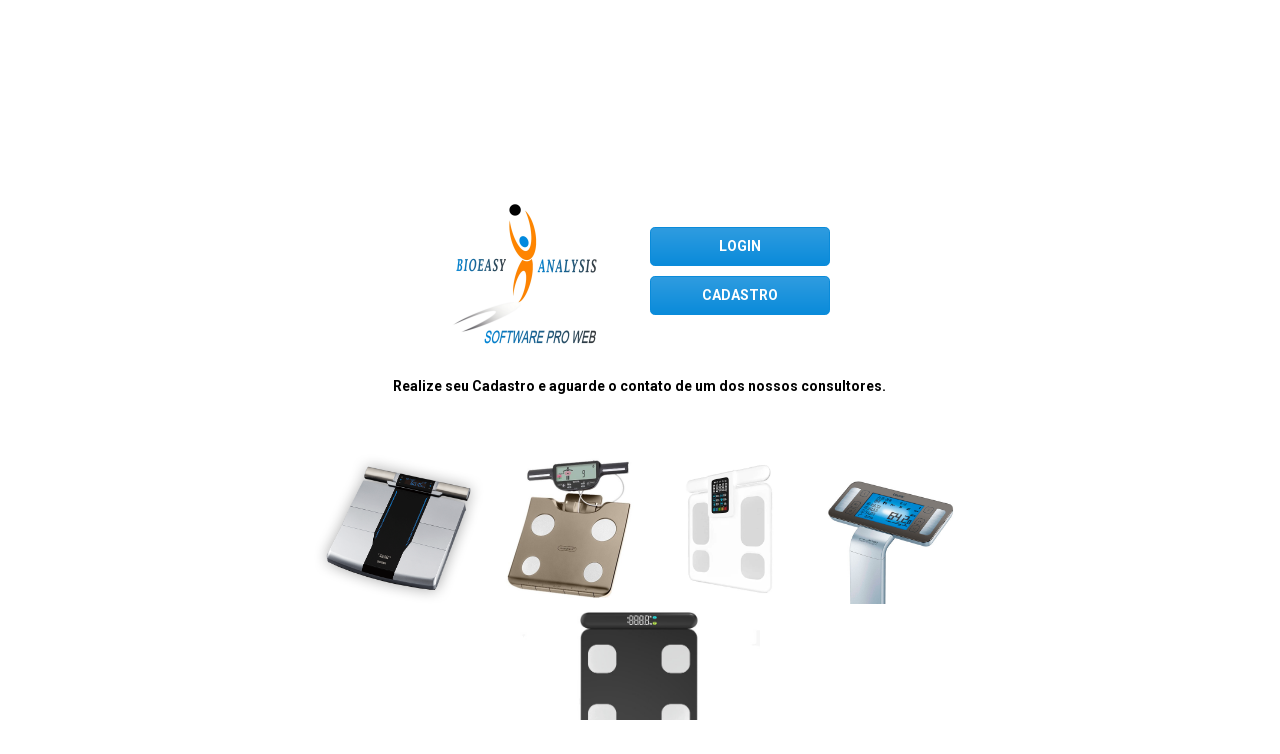

--- FILE ---
content_type: text/html
request_url: https://bioeasypro.club/
body_size: 985
content:
<!doctype html>
<html lang="en">
<head>
  <meta charset="utf-8">
  <title>BioEasy</title>
  <base href="/">
  <meta http-equiv="Content-Security-Policy" content="upgrade-insecure-requests">
  <!-- <meta name="viewport" content="width=device-width, initial-scale=1"> -->
  <link href="https://fonts.googleapis.com/css?family=Source+Sans+Pro:300,400,600,700" rel="stylesheet">
	<link href="https://fonts.googleapis.com/css?family=Roboto:100,300,400,500,700" rel="stylesheet">
	<link href="https://fonts.googleapis.com/css?family=Open+Sans:400,600,700" rel="stylesheet">
  <link href="https://fonts.googleapis.com/css?family=Quicksand:400,500,700" rel="stylesheet">
  <link rel="stylesheet" href="https://maxcdn.bootstrapcdn.com/bootstrap/4.0.0/css/bootstrap.min.css" integrity="sha384-Gn5384xqQ1aoWXA+058RXPxPg6fy4IWvTNh0E263XmFcJlSAwiGgFAW/dAiS6JXm" crossorigin="anonymous">
  <link href="https://fonts.googleapis.com/css?family=Roboto:300,400,500&display=swap" rel="stylesheet">
  <link href="https://fonts.googleapis.com/icon?family=Material+Icons" rel="stylesheet">
  <script src="https://ajax.googleapis.com/ajax/libs/jquery/1.12.4/jquery.min.js"></script>
  <script src="https://ajax.googleapis.com/ajax/libs/jqueryui/1.12.1/jquery-ui.min.js"></script>
  <script src="https://cdnjs.cloudflare.com/ajax/libs/popper.js/1.12.9/umd/popper.min.js" integrity="sha384-ApNbgh9B+Y1QKtv3Rn7W3mgPxhU9K/ScQsAP7hUibX39j7fakFPskvXusvfa0b4Q" crossorigin="anonymous"></script>
  <script src="https://maxcdn.bootstrapcdn.com/bootstrap/4.0.0/js/bootstrap.min.js" integrity="sha384-JZR6Spejh4U02d8jOt6vLEHfe/JQGiRRSQQxSfFWpi1MquVdAyjUar5+76PVCmYl" crossorigin="anonymous"></script>
  <script type="text/javascript"></script>
<link rel="stylesheet" href="styles.fb7d53caed8ce56c633b.css"></head>
<body class="mat-typography">
  <app-root></app-root>
<script type="text/javascript" src="runtime.a1f1a3b15d16f29214f0.js"></script><script type="text/javascript" src="es2015-polyfills.3ee163ca7990f4d807cf.js" nomodule></script><script type="text/javascript" src="polyfills.efb621f70e4f1d50c756.js"></script><script type="text/javascript" src="scripts.3fdc913d02c4fcac2b4e.js"></script><script type="text/javascript" src="main.c290448d6592a2b672fa.js"></script><script defer src="https://static.cloudflareinsights.com/beacon.min.js/vcd15cbe7772f49c399c6a5babf22c1241717689176015" integrity="sha512-ZpsOmlRQV6y907TI0dKBHq9Md29nnaEIPlkf84rnaERnq6zvWvPUqr2ft8M1aS28oN72PdrCzSjY4U6VaAw1EQ==" data-cf-beacon='{"version":"2024.11.0","token":"e310b9e0d660435da031a6228619c31d","r":1,"server_timing":{"name":{"cfCacheStatus":true,"cfEdge":true,"cfExtPri":true,"cfL4":true,"cfOrigin":true,"cfSpeedBrain":true},"location_startswith":null}}' crossorigin="anonymous"></script>
</body>
</html>


--- FILE ---
content_type: application/javascript
request_url: https://bioeasypro.club/polyfills.efb621f70e4f1d50c756.js
body_size: 13908
content:
(window.webpackJsonp=window.webpackJsonp||[]).push([[3],{"0TWp":function(e,t,n){!function(){"use strict";!function(e){var t=e.performance;function n(e){t&&t.mark&&t.mark(e)}function r(e,n){t&&t.measure&&t.measure(e,n)}n("Zone");var o=!0===e.__zone_symbol__forceDuplicateZoneCheck;if(e.Zone){if(o||"function"!=typeof e.Zone.__symbol__)throw new Error("Zone already loaded.");return e.Zone}var a,i=function(){function t(e,t){this._parent=e,this._name=t?t.name||"unnamed":"<root>",this._properties=t&&t.properties||{},this._zoneDelegate=new c(this,this._parent&&this._parent._zoneDelegate,t)}return t.assertZonePatched=function(){if(e.Promise!==Z.ZoneAwarePromise)throw new Error("Zone.js has detected that ZoneAwarePromise `(window|global).Promise` has been overwritten.\nMost likely cause is that a Promise polyfill has been loaded after Zone.js (Polyfilling Promise api is not necessary when zone.js is loaded. If you must load one, do so before loading zone.js.)")},Object.defineProperty(t,"root",{get:function(){for(var e=t.current;e.parent;)e=e.parent;return e},enumerable:!0,configurable:!0}),Object.defineProperty(t,"current",{get:function(){return P.zone},enumerable:!0,configurable:!0}),Object.defineProperty(t,"currentTask",{get:function(){return O},enumerable:!0,configurable:!0}),t.__load_patch=function(a,i){if(Z.hasOwnProperty(a)){if(o)throw Error("Already loaded patch: "+a)}else if(!e["__Zone_disable_"+a]){var s="Zone:"+a;n(s),Z[a]=i(e,t,z),r(s,s)}},Object.defineProperty(t.prototype,"parent",{get:function(){return this._parent},enumerable:!0,configurable:!0}),Object.defineProperty(t.prototype,"name",{get:function(){return this._name},enumerable:!0,configurable:!0}),t.prototype.get=function(e){var t=this.getZoneWith(e);if(t)return t._properties[e]},t.prototype.getZoneWith=function(e){for(var t=this;t;){if(t._properties.hasOwnProperty(e))return t;t=t._parent}return null},t.prototype.fork=function(e){if(!e)throw new Error("ZoneSpec required!");return this._zoneDelegate.fork(this,e)},t.prototype.wrap=function(e,t){if("function"!=typeof e)throw new Error("Expecting function got: "+e);var n=this._zoneDelegate.intercept(this,e,t),r=this;return function(){return r.runGuarded(n,this,arguments,t)}},t.prototype.run=function(e,t,n,r){P={parent:P,zone:this};try{return this._zoneDelegate.invoke(this,e,t,n,r)}finally{P=P.parent}},t.prototype.runGuarded=function(e,t,n,r){void 0===t&&(t=null),P={parent:P,zone:this};try{try{return this._zoneDelegate.invoke(this,e,t,n,r)}catch(o){if(this._zoneDelegate.handleError(this,o))throw o}}finally{P=P.parent}},t.prototype.runTask=function(e,t,n){if(e.zone!=this)throw new Error("A task can only be run in the zone of creation! (Creation: "+(e.zone||y).name+"; Execution: "+this.name+")");if(e.state!==_||e.type!==D&&e.type!==S){var r=e.state!=b;r&&e._transitionTo(b,k),e.runCount++;var o=O;O=e,P={parent:P,zone:this};try{e.type==S&&e.data&&!e.data.isPeriodic&&(e.cancelFn=void 0);try{return this._zoneDelegate.invokeTask(this,e,t,n)}catch(a){if(this._zoneDelegate.handleError(this,a))throw a}}finally{e.state!==_&&e.state!==w&&(e.type==D||e.data&&e.data.isPeriodic?r&&e._transitionTo(k,b):(e.runCount=0,this._updateTaskCount(e,-1),r&&e._transitionTo(_,b,_))),P=P.parent,O=o}}},t.prototype.scheduleTask=function(e){if(e.zone&&e.zone!==this)for(var t=this;t;){if(t===e.zone)throw Error("can not reschedule task to "+this.name+" which is descendants of the original zone "+e.zone.name);t=t.parent}e._transitionTo(m,_);var n=[];e._zoneDelegates=n,e._zone=this;try{e=this._zoneDelegate.scheduleTask(this,e)}catch(r){throw e._transitionTo(w,m,_),this._zoneDelegate.handleError(this,r),r}return e._zoneDelegates===n&&this._updateTaskCount(e,1),e.state==m&&e._transitionTo(k,m),e},t.prototype.scheduleMicroTask=function(e,t,n,r){return this.scheduleTask(new l(E,e,t,n,r,void 0))},t.prototype.scheduleMacroTask=function(e,t,n,r,o){return this.scheduleTask(new l(S,e,t,n,r,o))},t.prototype.scheduleEventTask=function(e,t,n,r,o){return this.scheduleTask(new l(D,e,t,n,r,o))},t.prototype.cancelTask=function(e){if(e.zone!=this)throw new Error("A task can only be cancelled in the zone of creation! (Creation: "+(e.zone||y).name+"; Execution: "+this.name+")");e._transitionTo(T,k,b);try{this._zoneDelegate.cancelTask(this,e)}catch(t){throw e._transitionTo(w,T),this._zoneDelegate.handleError(this,t),t}return this._updateTaskCount(e,-1),e._transitionTo(_,T),e.runCount=0,e},t.prototype._updateTaskCount=function(e,t){var n=e._zoneDelegates;-1==t&&(e._zoneDelegates=null);for(var r=0;r<n.length;r++)n[r]._updateTaskCount(e.type,t)},t.__symbol__=I,t}(),s={name:"",onHasTask:function(e,t,n,r){return e.hasTask(n,r)},onScheduleTask:function(e,t,n,r){return e.scheduleTask(n,r)},onInvokeTask:function(e,t,n,r,o,a){return e.invokeTask(n,r,o,a)},onCancelTask:function(e,t,n,r){return e.cancelTask(n,r)}},c=function(){function e(e,t,n){this._taskCounts={microTask:0,macroTask:0,eventTask:0},this.zone=e,this._parentDelegate=t,this._forkZS=n&&(n&&n.onFork?n:t._forkZS),this._forkDlgt=n&&(n.onFork?t:t._forkDlgt),this._forkCurrZone=n&&(n.onFork?this.zone:t.zone),this._interceptZS=n&&(n.onIntercept?n:t._interceptZS),this._interceptDlgt=n&&(n.onIntercept?t:t._interceptDlgt),this._interceptCurrZone=n&&(n.onIntercept?this.zone:t.zone),this._invokeZS=n&&(n.onInvoke?n:t._invokeZS),this._invokeDlgt=n&&(n.onInvoke?t:t._invokeDlgt),this._invokeCurrZone=n&&(n.onInvoke?this.zone:t.zone),this._handleErrorZS=n&&(n.onHandleError?n:t._handleErrorZS),this._handleErrorDlgt=n&&(n.onHandleError?t:t._handleErrorDlgt),this._handleErrorCurrZone=n&&(n.onHandleError?this.zone:t.zone),this._scheduleTaskZS=n&&(n.onScheduleTask?n:t._scheduleTaskZS),this._scheduleTaskDlgt=n&&(n.onScheduleTask?t:t._scheduleTaskDlgt),this._scheduleTaskCurrZone=n&&(n.onScheduleTask?this.zone:t.zone),this._invokeTaskZS=n&&(n.onInvokeTask?n:t._invokeTaskZS),this._invokeTaskDlgt=n&&(n.onInvokeTask?t:t._invokeTaskDlgt),this._invokeTaskCurrZone=n&&(n.onInvokeTask?this.zone:t.zone),this._cancelTaskZS=n&&(n.onCancelTask?n:t._cancelTaskZS),this._cancelTaskDlgt=n&&(n.onCancelTask?t:t._cancelTaskDlgt),this._cancelTaskCurrZone=n&&(n.onCancelTask?this.zone:t.zone),this._hasTaskZS=null,this._hasTaskDlgt=null,this._hasTaskDlgtOwner=null,this._hasTaskCurrZone=null;var r=n&&n.onHasTask;(r||t&&t._hasTaskZS)&&(this._hasTaskZS=r?n:s,this._hasTaskDlgt=t,this._hasTaskDlgtOwner=this,this._hasTaskCurrZone=e,n.onScheduleTask||(this._scheduleTaskZS=s,this._scheduleTaskDlgt=t,this._scheduleTaskCurrZone=this.zone),n.onInvokeTask||(this._invokeTaskZS=s,this._invokeTaskDlgt=t,this._invokeTaskCurrZone=this.zone),n.onCancelTask||(this._cancelTaskZS=s,this._cancelTaskDlgt=t,this._cancelTaskCurrZone=this.zone))}return e.prototype.fork=function(e,t){return this._forkZS?this._forkZS.onFork(this._forkDlgt,this.zone,e,t):new i(e,t)},e.prototype.intercept=function(e,t,n){return this._interceptZS?this._interceptZS.onIntercept(this._interceptDlgt,this._interceptCurrZone,e,t,n):t},e.prototype.invoke=function(e,t,n,r,o){return this._invokeZS?this._invokeZS.onInvoke(this._invokeDlgt,this._invokeCurrZone,e,t,n,r,o):t.apply(n,r)},e.prototype.handleError=function(e,t){return!this._handleErrorZS||this._handleErrorZS.onHandleError(this._handleErrorDlgt,this._handleErrorCurrZone,e,t)},e.prototype.scheduleTask=function(e,t){var n=t;if(this._scheduleTaskZS)this._hasTaskZS&&n._zoneDelegates.push(this._hasTaskDlgtOwner),(n=this._scheduleTaskZS.onScheduleTask(this._scheduleTaskDlgt,this._scheduleTaskCurrZone,e,t))||(n=t);else if(t.scheduleFn)t.scheduleFn(t);else{if(t.type!=E)throw new Error("Task is missing scheduleFn.");v(t)}return n},e.prototype.invokeTask=function(e,t,n,r){return this._invokeTaskZS?this._invokeTaskZS.onInvokeTask(this._invokeTaskDlgt,this._invokeTaskCurrZone,e,t,n,r):t.callback.apply(n,r)},e.prototype.cancelTask=function(e,t){var n;if(this._cancelTaskZS)n=this._cancelTaskZS.onCancelTask(this._cancelTaskDlgt,this._cancelTaskCurrZone,e,t);else{if(!t.cancelFn)throw Error("Task is not cancelable");n=t.cancelFn(t)}return n},e.prototype.hasTask=function(e,t){try{this._hasTaskZS&&this._hasTaskZS.onHasTask(this._hasTaskDlgt,this._hasTaskCurrZone,e,t)}catch(n){this.handleError(e,n)}},e.prototype._updateTaskCount=function(e,t){var n=this._taskCounts,r=n[e],o=n[e]=r+t;if(o<0)throw new Error("More tasks executed then were scheduled.");0!=r&&0!=o||this.hasTask(this.zone,{microTask:n.microTask>0,macroTask:n.macroTask>0,eventTask:n.eventTask>0,change:e})},e}(),l=function(){function t(n,r,o,a,i,s){this._zone=null,this.runCount=0,this._zoneDelegates=null,this._state="notScheduled",this.type=n,this.source=r,this.data=a,this.scheduleFn=i,this.cancelFn=s,this.callback=o;var c=this;this.invoke=n===D&&a&&a.useG?t.invokeTask:function(){return t.invokeTask.call(e,c,this,arguments)}}return t.invokeTask=function(e,t,n){e||(e=this),C++;try{return e.runCount++,e.zone.runTask(e,t,n)}finally{1==C&&g(),C--}},Object.defineProperty(t.prototype,"zone",{get:function(){return this._zone},enumerable:!0,configurable:!0}),Object.defineProperty(t.prototype,"state",{get:function(){return this._state},enumerable:!0,configurable:!0}),t.prototype.cancelScheduleRequest=function(){this._transitionTo(_,m)},t.prototype._transitionTo=function(e,t,n){if(this._state!==t&&this._state!==n)throw new Error(this.type+" '"+this.source+"': can not transition to '"+e+"', expecting state '"+t+"'"+(n?" or '"+n+"'":"")+", was '"+this._state+"'.");this._state=e,e==_&&(this._zoneDelegates=null)},t.prototype.toString=function(){return this.data&&void 0!==this.data.handleId?this.data.handleId.toString():Object.prototype.toString.call(this)},t.prototype.toJSON=function(){return{type:this.type,state:this.state,source:this.source,zone:this.zone.name,runCount:this.runCount}},t}(),u=I("setTimeout"),f=I("Promise"),p=I("then"),h=[],d=!1;function v(t){if(0===C&&0===h.length)if(a||e[f]&&(a=e[f].resolve(0)),a){var n=a[p];n||(n=a.then),n.call(a,g)}else e[u](g,0);t&&h.push(t)}function g(){if(!d){for(d=!0;h.length;){var e=h;h=[];for(var t=0;t<e.length;t++){var n=e[t];try{n.zone.runTask(n,null,null)}catch(r){z.onUnhandledError(r)}}}z.microtaskDrainDone(),d=!1}}var y={name:"NO ZONE"},_="notScheduled",m="scheduling",k="scheduled",b="running",T="canceling",w="unknown",E="microTask",S="macroTask",D="eventTask",Z={},z={symbol:I,currentZoneFrame:function(){return P},onUnhandledError:j,microtaskDrainDone:j,scheduleMicroTask:v,showUncaughtError:function(){return!i[I("ignoreConsoleErrorUncaughtError")]},patchEventTarget:function(){return[]},patchOnProperties:j,patchMethod:function(){return j},bindArguments:function(){return[]},patchThen:function(){return j},setNativePromise:function(e){e&&"function"==typeof e.resolve&&(a=e.resolve(0))}},P={parent:null,zone:new i(null,null)},O=null,C=0;function j(){}function I(e){return"__zone_symbol__"+e}r("Zone","Zone"),e.Zone=i}("undefined"!=typeof window&&window||"undefined"!=typeof self&&self||global);var e=function(e){var t="function"==typeof Symbol&&e[Symbol.iterator],n=0;return t?t.call(e):{next:function(){return e&&n>=e.length&&(e=void 0),{value:e&&e[n++],done:!e}}}};Zone.__load_patch("ZoneAwarePromise",(function(t,n,r){var o=Object.getOwnPropertyDescriptor,a=Object.defineProperty,i=r.symbol,s=[],c=i("Promise"),l=i("then");r.onUnhandledError=function(e){if(r.showUncaughtError()){var t=e&&e.rejection;t?console.error("Unhandled Promise rejection:",t instanceof Error?t.message:t,"; Zone:",e.zone.name,"; Task:",e.task&&e.task.source,"; Value:",t,t instanceof Error?t.stack:void 0):console.error(e)}},r.microtaskDrainDone=function(){for(;s.length;)for(var e=function(){var e=s.shift();try{e.zone.runGuarded((function(){throw e}))}catch(t){f(t)}};s.length;)e()};var u=i("unhandledPromiseRejectionHandler");function f(e){r.onUnhandledError(e);try{var t=n[u];t&&"function"==typeof t&&t.call(this,e)}catch(o){}}function p(e){return e&&e.then}function h(e){return e}function d(e){return D.reject(e)}var v=i("state"),g=i("value"),y=i("finally"),_=i("parentPromiseValue"),m=i("parentPromiseState");function k(e,t){return function(n){try{T(e,t,n)}catch(r){T(e,!1,r)}}}var b=i("currentTaskTrace");function T(e,t,o){var i,c,l=(i=!1,function(e){return function(){i||(i=!0,e.apply(null,arguments))}});if(e===o)throw new TypeError("Promise resolved with itself");if(null===e[v]){var u=null;try{"object"!=typeof o&&"function"!=typeof o||(u=o&&o.then)}catch(w){return l((function(){T(e,!1,w)}))(),e}if(!1!==t&&o instanceof D&&o.hasOwnProperty(v)&&o.hasOwnProperty(g)&&null!==o[v])E(o),T(e,o[v],o[g]);else if(!1!==t&&"function"==typeof u)try{u.call(o,l(k(e,t)),l(k(e,!1)))}catch(w){l((function(){T(e,!1,w)}))()}else{e[v]=t;var f=e[g];if(e[g]=o,e[y]===y&&!0===t&&(e[v]=e[m],e[g]=e[_]),!1===t&&o instanceof Error){var p=n.currentTask&&n.currentTask.data&&n.currentTask.data.__creationTrace__;p&&a(o,b,{configurable:!0,enumerable:!1,writable:!0,value:p})}for(var h=0;h<f.length;)S(e,f[h++],f[h++],f[h++],f[h++]);if(0==f.length&&0==t){e[v]=0;try{throw new Error("Uncaught (in promise): "+((c=o)&&c.toString===Object.prototype.toString?(c.constructor&&c.constructor.name||"")+": "+JSON.stringify(c):c?c.toString():Object.prototype.toString.call(c))+(o&&o.stack?"\n"+o.stack:""))}catch(w){var d=w;d.rejection=o,d.promise=e,d.zone=n.current,d.task=n.currentTask,s.push(d),r.scheduleMicroTask()}}}}return e}var w=i("rejectionHandledHandler");function E(e){if(0===e[v]){try{var t=n[w];t&&"function"==typeof t&&t.call(this,{rejection:e[g],promise:e})}catch(o){}e[v]=!1;for(var r=0;r<s.length;r++)e===s[r].promise&&s.splice(r,1)}}function S(e,t,n,r,o){E(e);var a=e[v],i=a?"function"==typeof r?r:h:"function"==typeof o?o:d;t.scheduleMicroTask("Promise.then",(function(){try{var r=e[g],o=n&&y===n[y];o&&(n[_]=r,n[m]=a);var s=t.run(i,void 0,o&&i!==d&&i!==h?[]:[r]);T(n,!0,s)}catch(c){T(n,!1,c)}}),n)}var D=function(){function t(e){if(!(this instanceof t))throw new Error("Must be an instanceof Promise.");this[v]=null,this[g]=[];try{e&&e(k(this,!0),k(this,!1))}catch(n){T(this,!1,n)}}return t.toString=function(){return"function ZoneAwarePromise() { [native code] }"},t.resolve=function(e){return T(new this(null),!0,e)},t.reject=function(e){return T(new this(null),!1,e)},t.race=function(t){var n,r,o,a,i=new this((function(e,t){o=e,a=t}));function s(e){i&&(i=o(e))}function c(e){i&&(i=a(e))}try{for(var l=e(t),u=l.next();!u.done;u=l.next()){var f=u.value;p(f)||(f=this.resolve(f)),f.then(s,c)}}catch(h){n={error:h}}finally{try{u&&!u.done&&(r=l.return)&&r.call(l)}finally{if(n)throw n.error}}return i},t.all=function(t){var n,r,o,a,i=new this((function(e,t){o=e,a=t})),s=2,c=0,l=[],u=function(e){p(e)||(e=f.resolve(e));var t=c;e.then((function(e){l[t]=e,0==--s&&o(l)}),a),s++,c++},f=this;try{for(var h=e(t),d=h.next();!d.done;d=h.next())u(d.value)}catch(v){n={error:v}}finally{try{d&&!d.done&&(r=h.return)&&r.call(h)}finally{if(n)throw n.error}}return 0==(s-=2)&&o(l),i},t.prototype.then=function(e,t){var r=new this.constructor(null),o=n.current;return null==this[v]?this[g].push(o,r,e,t):S(this,o,r,e,t),r},t.prototype.catch=function(e){return this.then(null,e)},t.prototype.finally=function(e){var t=new this.constructor(null);t[y]=y;var r=n.current;return null==this[v]?this[g].push(r,t,e,e):S(this,r,t,e,e),t},t}();D.resolve=D.resolve,D.reject=D.reject,D.race=D.race,D.all=D.all;var Z=t[c]=t.Promise,z=n.__symbol__("ZoneAwarePromise"),P=o(t,"Promise");P&&!P.configurable||(P&&delete P.writable,P&&delete P.value,P||(P={configurable:!0,enumerable:!0}),P.get=function(){return t[z]?t[z]:t[c]},P.set=function(e){e===D?t[z]=e:(t[c]=e,e.prototype[l]||C(e),r.setNativePromise(e))},a(t,"Promise",P)),t.Promise=D;var O=i("thenPatched");function C(e){var t=e.prototype,n=o(t,"then");if(!n||!1!==n.writable&&n.configurable){var r=t.then;t[l]=r,e.prototype.then=function(e,t){var n=this;return new D((function(e,t){r.call(n,e,t)})).then(e,t)},e[O]=!0}}return r.patchThen=C,Z&&C(Z),Promise[n.__symbol__("uncaughtPromiseErrors")]=s,D})),Zone.__load_patch("fetch",(function(e,t,n){var r=e.fetch,o=e.Promise,a=n.symbol("thenPatched"),i=n.symbol("fetchTaskScheduling"),s=n.symbol("fetchTaskAborting");if("function"==typeof r){var c=e.AbortController,l="function"==typeof c,u=null;l&&(e.AbortController=function(){var e=new c;return e.signal.abortController=e,e},u=n.patchMethod(c.prototype,"abort",(function(e){return function(t,n){return t.task?t.task.zone.cancelTask(t.task):e.apply(t,n)}})));var f=function(){};e.fetch=function(){var e=this,c=Array.prototype.slice.call(arguments),p=c.length>1?c[1]:null,h=p&&p.signal;return new Promise((function(p,d){var v=t.current.scheduleMacroTask("fetch",f,c,(function(){var s,l=t.current;try{l[i]=!0,s=r.apply(e,c)}catch(f){return void d(f)}finally{l[i]=!1}if(!(s instanceof o)){var u=s.constructor;u[a]||n.patchThen(u)}s.then((function(e){"notScheduled"!==v.state&&v.invoke(),p(e)}),(function(e){"notScheduled"!==v.state&&v.invoke(),d(e)}))}),(function(){if(l)if(h&&h.abortController&&!h.aborted&&"function"==typeof h.abortController.abort&&u)try{t.current[s]=!0,u.call(h.abortController)}finally{t.current[s]=!1}else d("cancel fetch need a AbortController.signal");else d("No AbortController supported, can not cancel fetch")}));h&&h.abortController&&(h.abortController.task=v)}))}}}));var t=Object.getOwnPropertyDescriptor,n=Object.defineProperty,r=Object.getPrototypeOf,o=Object.create,a=Array.prototype.slice,i="addEventListener",s="removeEventListener",c=Zone.__symbol__(i),l=Zone.__symbol__(s);function u(e,t){return Zone.current.wrap(e,t)}function f(e,t,n,r,o){return Zone.current.scheduleMacroTask(e,t,n,r,o)}var p=Zone.__symbol__,h="undefined"!=typeof window,d=h?window:void 0,v=h&&d||"object"==typeof self&&self||global,g=[null];function y(e,t){for(var n=e.length-1;n>=0;n--)"function"==typeof e[n]&&(e[n]=u(e[n],t+"_"+n));return e}function _(e){return!e||!1!==e.writable&&!("function"==typeof e.get&&void 0===e.set)}var m="undefined"!=typeof WorkerGlobalScope&&self instanceof WorkerGlobalScope,k=!("nw"in v)&&void 0!==v.process&&"[object process]"==={}.toString.call(v.process),b=!k&&!m&&!(!h||!d.HTMLElement),T=void 0!==v.process&&"[object process]"==={}.toString.call(v.process)&&!m&&!(!h||!d.HTMLElement),w={},E=function(e){if(e=e||v.event){var t=w[e.type];t||(t=w[e.type]=p("ON_PROPERTY"+e.type));var n,r=this||e.target||v,o=r[t];if(b&&r===d&&"error"===e.type){var a=e;!0===(n=o&&o.call(this,a.message,a.filename,a.lineno,a.colno,a.error))&&e.preventDefault()}else null==(n=o&&o.apply(this,arguments))||n||e.preventDefault();return n}};function S(e,r,o){var a=t(e,r);if(!a&&o&&t(o,r)&&(a={enumerable:!0,configurable:!0}),a&&a.configurable){var i=p("on"+r+"patched");if(!e.hasOwnProperty(i)||!e[i]){delete a.writable,delete a.value;var s=a.get,c=a.set,l=r.substr(2),u=w[l];u||(u=w[l]=p("ON_PROPERTY"+l)),a.set=function(t){var n=this;n||e!==v||(n=v),n&&(n[u]&&n.removeEventListener(l,E),c&&c.apply(n,g),"function"==typeof t?(n[u]=t,n.addEventListener(l,E,!1)):n[u]=null)},a.get=function(){var t=this;if(t||e!==v||(t=v),!t)return null;var n=t[u];if(n)return n;if(s){var o=s&&s.call(this);if(o)return a.set.call(this,o),"function"==typeof t.removeAttribute&&t.removeAttribute(r),o}return null},n(e,r,a),e[i]=!0}}}function D(e,t,n){if(t)for(var r=0;r<t.length;r++)S(e,"on"+t[r],n);else{var o=[];for(var a in e)"on"==a.substr(0,2)&&o.push(a);for(var i=0;i<o.length;i++)S(e,o[i],n)}}var Z=p("originalInstance");function z(e){var t=v[e];if(t){v[p(e)]=t,v[e]=function(){var n=y(arguments,e);switch(n.length){case 0:this[Z]=new t;break;case 1:this[Z]=new t(n[0]);break;case 2:this[Z]=new t(n[0],n[1]);break;case 3:this[Z]=new t(n[0],n[1],n[2]);break;case 4:this[Z]=new t(n[0],n[1],n[2],n[3]);break;default:throw new Error("Arg list too long.")}},O(v[e],t);var r,o=new t((function(){}));for(r in o)"XMLHttpRequest"===e&&"responseBlob"===r||function(t){"function"==typeof o[t]?v[e].prototype[t]=function(){return this[Z][t].apply(this[Z],arguments)}:n(v[e].prototype,t,{set:function(n){"function"==typeof n?(this[Z][t]=u(n,e+"."+t),O(this[Z][t],n)):this[Z][t]=n},get:function(){return this[Z][t]}})}(r);for(r in t)"prototype"!==r&&t.hasOwnProperty(r)&&(v[e][r]=t[r])}}function P(e,n,o){for(var a=e;a&&!a.hasOwnProperty(n);)a=r(a);!a&&e[n]&&(a=e);var i=p(n),s=null;if(a&&!(s=a[i])&&(s=a[i]=a[n],_(a&&t(a,n)))){var c=o(s,i,n);a[n]=function(){return c(this,arguments)},O(a[n],s)}return s}function O(e,t){e[p("OriginalDelegate")]=t}var C=!1,j=!1;function I(){try{var e=d.navigator.userAgent;if(-1!==e.indexOf("MSIE ")||-1!==e.indexOf("Trident/"))return!0}catch(t){}return!1}function L(){if(C)return j;C=!0;try{var e=d.navigator.userAgent;return-1===e.indexOf("MSIE ")&&-1===e.indexOf("Trident/")&&-1===e.indexOf("Edge/")||(j=!0),j}catch(t){}}Zone.__load_patch("toString",(function(e){var t=Function.prototype.toString,n=p("OriginalDelegate"),r=p("Promise"),o=p("Error"),a=function(){if("function"==typeof this){var a=this[n];if(a)return"function"==typeof a?t.apply(this[n],arguments):Object.prototype.toString.call(a);if(this===Promise){var i=e[r];if(i)return t.apply(i,arguments)}if(this===Error){var s=e[o];if(s)return t.apply(s,arguments)}}return t.apply(this,arguments)};a[n]=t,Function.prototype.toString=a;var i=Object.prototype.toString;Object.prototype.toString=function(){return this instanceof Promise?"[object Promise]":i.apply(this,arguments)}}));var M=!1;if("undefined"!=typeof window)try{var x=Object.defineProperty({},"passive",{get:function(){M=!0}});window.addEventListener("test",x,x),window.removeEventListener("test",x,x)}catch(pe){M=!1}var R={useG:!0},H={},F={},A=/^__zone_symbol__(\w+)(true|false)$/;function B(e,t,n){var o=n&&n.add||i,a=n&&n.rm||s,c=n&&n.listeners||"eventListeners",l=n&&n.rmAll||"removeAllListeners",u=p(o),f="."+o+":",h=function(e,t,n){if(!e.isRemoved){var r=e.callback;"object"==typeof r&&r.handleEvent&&(e.callback=function(e){return r.handleEvent(e)},e.originalDelegate=r),e.invoke(e,t,[n]);var o=e.options;o&&"object"==typeof o&&o.once&&t[a].call(t,n.type,e.originalDelegate?e.originalDelegate:e.callback,o)}},d=function(t){if(t=t||e.event){var n=this||t.target||e,r=n[H[t.type].false];if(r)if(1===r.length)h(r[0],n,t);else for(var o=r.slice(),a=0;a<o.length&&(!t||!0!==t.__zone_symbol__propagationStopped);a++)h(o[a],n,t)}},v=function(t){if(t=t||e.event){var n=this||t.target||e,r=n[H[t.type].true];if(r)if(1===r.length)h(r[0],n,t);else for(var o=r.slice(),a=0;a<o.length&&(!t||!0!==t.__zone_symbol__propagationStopped);a++)h(o[a],n,t)}};function g(t,n){if(!t)return!1;var i=!0;n&&void 0!==n.useG&&(i=n.useG);var s=n&&n.vh,h=!0;n&&void 0!==n.chkDup&&(h=n.chkDup);var g=!1;n&&void 0!==n.rt&&(g=n.rt);for(var y=t;y&&!y.hasOwnProperty(o);)y=r(y);if(!y&&t[o]&&(y=t),!y)return!1;if(y[u])return!1;var _,m=n&&n.eventNameToString,b={},T=y[u]=y[o],w=y[p(a)]=y[a],E=y[p(c)]=y[c],S=y[p(l)]=y[l];function D(e){M||"boolean"==typeof b.options||null==b.options||(e.options=!!b.options.capture,b.options=e.options)}n&&n.prepend&&(_=y[p(n.prepend)]=y[n.prepend]);var Z=i?function(e){if(!b.isExisting)return D(e),T.call(b.target,b.eventName,b.capture?v:d,b.options)}:function(e){return D(e),T.call(b.target,b.eventName,e.invoke,b.options)},z=i?function(e){if(!e.isRemoved){var t=H[e.eventName],n=void 0;t&&(n=t[e.capture?"true":"false"]);var r=n&&e.target[n];if(r)for(var o=0;o<r.length;o++)if(r[o]===e){r.splice(o,1),e.isRemoved=!0,0===r.length&&(e.allRemoved=!0,e.target[n]=null);break}}if(e.allRemoved)return w.call(e.target,e.eventName,e.capture?v:d,e.options)}:function(e){return w.call(e.target,e.eventName,e.invoke,e.options)},P=n&&n.diff?n.diff:function(e,t){var n=typeof t;return"function"===n&&e.callback===t||"object"===n&&e.originalDelegate===t},C=Zone[Zone.__symbol__("BLACK_LISTED_EVENTS")],j=function(t,n,r,o,a,c){return void 0===a&&(a=!1),void 0===c&&(c=!1),function(){var l=this||e,u=arguments[0],f=arguments[1];if(!f)return t.apply(this,arguments);if(k&&"uncaughtException"===u)return t.apply(this,arguments);var p=!1;if("function"!=typeof f){if(!f.handleEvent)return t.apply(this,arguments);p=!0}if(!s||s(t,f,l,arguments)){var d,v=arguments[2];if(C)for(var g=0;g<C.length;g++)if(u===C[g])return t.apply(this,arguments);var y=!1;void 0===v?d=!1:!0===v?d=!0:!1===v?d=!1:(d=!!v&&!!v.capture,y=!!v&&!!v.once);var _,T=Zone.current,w=H[u];if(w)_=w[d?"true":"false"];else{var E=(m?m(u):u)+"false",S=(m?m(u):u)+"true",D="__zone_symbol__"+E,Z="__zone_symbol__"+S;H[u]={},H[u].false=D,H[u].true=Z,_=d?Z:D}var z,O=l[_],j=!1;if(O){if(j=!0,h)for(g=0;g<O.length;g++)if(P(O[g],f))return}else O=l[_]=[];var I=l.constructor.name,L=F[I];L&&(z=L[u]),z||(z=I+n+(m?m(u):u)),b.options=v,y&&(b.options.once=!1),b.target=l,b.capture=d,b.eventName=u,b.isExisting=j;var x=i?R:void 0;x&&(x.taskData=b);var A=T.scheduleEventTask(z,f,x,r,o);return b.target=null,x&&(x.taskData=null),y&&(v.once=!0),(M||"boolean"!=typeof A.options)&&(A.options=v),A.target=l,A.capture=d,A.eventName=u,p&&(A.originalDelegate=f),c?O.unshift(A):O.push(A),a?l:void 0}}};return y[o]=j(T,f,Z,z,g),_&&(y.prependListener=j(_,".prependListener:",(function(e){return _.call(b.target,b.eventName,e.invoke,b.options)}),z,g,!0)),y[a]=function(){var t,n=this||e,r=arguments[0],o=arguments[2];t=void 0!==o&&(!0===o||!1!==o&&!!o&&!!o.capture);var a=arguments[1];if(!a)return w.apply(this,arguments);if(!s||s(w,a,n,arguments)){var i,c=H[r];c&&(i=c[t?"true":"false"]);var l=i&&n[i];if(l)for(var u=0;u<l.length;u++){var f=l[u];if(P(f,a))return l.splice(u,1),f.isRemoved=!0,0===l.length&&(f.allRemoved=!0,n[i]=null),f.zone.cancelTask(f),g?n:void 0}return w.apply(this,arguments)}},y[c]=function(){for(var t=this||e,n=arguments[0],r=[],o=N(t,m?m(n):n),a=0;a<o.length;a++){var i=o[a],s=i.originalDelegate?i.originalDelegate:i.callback;r.push(s)}return r},y[l]=function(){var t=this||e,n=arguments[0];if(n){var r=H[n];if(r){var o=r.false,i=r.true,s=t[o],c=t[i];if(s){var u=s.slice();for(h=0;h<u.length;h++)this[a].call(this,n,(f=u[h]).originalDelegate?f.originalDelegate:f.callback,f.options)}if(c)for(u=c.slice(),h=0;h<u.length;h++){var f;this[a].call(this,n,(f=u[h]).originalDelegate?f.originalDelegate:f.callback,f.options)}}}else{for(var p=Object.keys(t),h=0;h<p.length;h++){var d=p[h],v=A.exec(d),y=v&&v[1];y&&"removeListener"!==y&&this[l].call(this,y)}this[l].call(this,"removeListener")}if(g)return this},O(y[o],T),O(y[a],w),S&&O(y[l],S),E&&O(y[c],E),!0}for(var y=[],_=0;_<t.length;_++)y[_]=g(t[_],n);return y}function N(e,t){var n=[];for(var r in e){var o=A.exec(r),a=o&&o[1];if(a&&(!t||a===t)){var i=e[r];if(i)for(var s=0;s<i.length;s++)n.push(i[s])}}return n}var q=p("zoneTask");function W(e,t,n,r){var o=null,a=null;n+=r;var i={};function s(t){var n=t.data;return n.args[0]=function(){try{t.invoke.apply(this,arguments)}finally{t.data&&t.data.isPeriodic||("number"==typeof n.handleId?delete i[n.handleId]:n.handleId&&(n.handleId[q]=null))}},n.handleId=o.apply(e,n.args),t}function c(e){return a(e.data.handleId)}o=P(e,t+=r,(function(n){return function(o,a){if("function"==typeof a[0]){var l=f(t,a[0],{isPeriodic:"Interval"===r,delay:"Timeout"===r||"Interval"===r?a[1]||0:void 0,args:a},s,c);if(!l)return l;var u=l.data.handleId;return"number"==typeof u?i[u]=l:u&&(u[q]=l),u&&u.ref&&u.unref&&"function"==typeof u.ref&&"function"==typeof u.unref&&(l.ref=u.ref.bind(u),l.unref=u.unref.bind(u)),"number"==typeof u||u?u:l}return n.apply(e,a)}})),a=P(e,n,(function(t){return function(n,r){var o,a=r[0];"number"==typeof a?o=i[a]:(o=a&&a[q])||(o=a),o&&"string"==typeof o.type?"notScheduled"!==o.state&&(o.cancelFn&&o.data.isPeriodic||0===o.runCount)&&("number"==typeof a?delete i[a]:a&&(a[q]=null),o.zone.cancelTask(o)):t.apply(e,r)}}))}var X=Object[p("defineProperty")]=Object.defineProperty,G=Object[p("getOwnPropertyDescriptor")]=Object.getOwnPropertyDescriptor,U=Object.create,V=p("unconfigurables");function J(e,t){return e&&e[V]&&e[V][t]}function K(e,t,n){return Object.isFrozen(n)||(n.configurable=!0),n.configurable||(e[V]||Object.isFrozen(e)||X(e,V,{writable:!0,value:{}}),e[V]&&(e[V][t]=!0)),n}function Y(e,t,n,r){try{return X(e,t,n)}catch(a){if(!n.configurable)throw a;void 0===r?delete n.configurable:n.configurable=r;try{return X(e,t,n)}catch(a){var o=null;try{o=JSON.stringify(n)}catch(a){o=n.toString()}console.log("Attempting to configure '"+t+"' with descriptor '"+o+"' on object '"+e+"' and got error, giving up: "+a)}}}var Q=["absolutedeviceorientation","afterinput","afterprint","appinstalled","beforeinstallprompt","beforeprint","beforeunload","devicelight","devicemotion","deviceorientation","deviceorientationabsolute","deviceproximity","hashchange","languagechange","message","mozbeforepaint","offline","online","paint","pageshow","pagehide","popstate","rejectionhandled","storage","unhandledrejection","unload","userproximity","vrdisplyconnected","vrdisplaydisconnected","vrdisplaypresentchange"],$=["encrypted","waitingforkey","msneedkey","mozinterruptbegin","mozinterruptend"],ee=["load"],te=["blur","error","focus","load","resize","scroll","messageerror"],ne=["bounce","finish","start"],re=["loadstart","progress","abort","error","load","progress","timeout","loadend","readystatechange"],oe=["upgradeneeded","complete","abort","success","error","blocked","versionchange","close"],ae=["close","error","open","message"],ie=["error","message"],se=["abort","animationcancel","animationend","animationiteration","auxclick","beforeinput","blur","cancel","canplay","canplaythrough","change","compositionstart","compositionupdate","compositionend","cuechange","click","close","contextmenu","curechange","dblclick","drag","dragend","dragenter","dragexit","dragleave","dragover","drop","durationchange","emptied","ended","error","focus","focusin","focusout","gotpointercapture","input","invalid","keydown","keypress","keyup","load","loadstart","loadeddata","loadedmetadata","lostpointercapture","mousedown","mouseenter","mouseleave","mousemove","mouseout","mouseover","mouseup","mousewheel","orientationchange","pause","play","playing","pointercancel","pointerdown","pointerenter","pointerleave","pointerlockchange","mozpointerlockchange","webkitpointerlockerchange","pointerlockerror","mozpointerlockerror","webkitpointerlockerror","pointermove","pointout","pointerover","pointerup","progress","ratechange","reset","resize","scroll","seeked","seeking","select","selectionchange","selectstart","show","sort","stalled","submit","suspend","timeupdate","volumechange","touchcancel","touchmove","touchstart","touchend","transitioncancel","transitionend","waiting","wheel"].concat(["webglcontextrestored","webglcontextlost","webglcontextcreationerror"],["autocomplete","autocompleteerror"],["toggle"],["afterscriptexecute","beforescriptexecute","DOMContentLoaded","freeze","fullscreenchange","mozfullscreenchange","webkitfullscreenchange","msfullscreenchange","fullscreenerror","mozfullscreenerror","webkitfullscreenerror","msfullscreenerror","readystatechange","visibilitychange","resume"],Q,["beforecopy","beforecut","beforepaste","copy","cut","paste","dragstart","loadend","animationstart","search","transitionrun","transitionstart","webkitanimationend","webkitanimationiteration","webkitanimationstart","webkittransitionend"],["activate","afterupdate","ariarequest","beforeactivate","beforedeactivate","beforeeditfocus","beforeupdate","cellchange","controlselect","dataavailable","datasetchanged","datasetcomplete","errorupdate","filterchange","layoutcomplete","losecapture","move","moveend","movestart","propertychange","resizeend","resizestart","rowenter","rowexit","rowsdelete","rowsinserted","command","compassneedscalibration","deactivate","help","mscontentzoom","msmanipulationstatechanged","msgesturechange","msgesturedoubletap","msgestureend","msgesturehold","msgesturestart","msgesturetap","msgotpointercapture","msinertiastart","mslostpointercapture","mspointercancel","mspointerdown","mspointerenter","mspointerhover","mspointerleave","mspointermove","mspointerout","mspointerover","mspointerup","pointerout","mssitemodejumplistitemremoved","msthumbnailclick","stop","storagecommit"]);function ce(e,t,n,r){e&&D(e,function(e,t,n){if(!n||0===n.length)return t;var r=n.filter((function(t){return t.target===e}));if(!r||0===r.length)return t;var o=r[0].ignoreProperties;return t.filter((function(e){return-1===o.indexOf(e)}))}(e,t,n),r)}function le(e,c){if(!k||T){var l="undefined"!=typeof WebSocket;if(function(){if((b||T)&&!t(HTMLElement.prototype,"onclick")&&"undefined"!=typeof Element){var e=t(Element.prototype,"onclick");if(e&&!e.configurable)return!1}var r=XMLHttpRequest.prototype,o=t(r,"onreadystatechange");if(o){n(r,"onreadystatechange",{enumerable:!0,configurable:!0,get:function(){return!0}});var a=!!(s=new XMLHttpRequest).onreadystatechange;return n(r,"onreadystatechange",o||{}),a}var i=p("fake");n(r,"onreadystatechange",{enumerable:!0,configurable:!0,get:function(){return this[i]},set:function(e){this[i]=e}});var s=new XMLHttpRequest,c=function(){};return s.onreadystatechange=c,a=s[i]===c,s.onreadystatechange=null,a}()){var f=c.__Zone_ignore_on_properties;if(b){var h=window,d=I?[{target:h,ignoreProperties:["error"]}]:[];ce(h,se.concat(["messageerror"]),f?f.concat(d):f,r(h)),ce(Document.prototype,se,f),void 0!==h.SVGElement&&ce(h.SVGElement.prototype,se,f),ce(Element.prototype,se,f),ce(HTMLElement.prototype,se,f),ce(HTMLMediaElement.prototype,$,f),ce(HTMLFrameSetElement.prototype,Q.concat(te),f),ce(HTMLBodyElement.prototype,Q.concat(te),f),ce(HTMLFrameElement.prototype,ee,f),ce(HTMLIFrameElement.prototype,ee,f);var v=h.HTMLMarqueeElement;v&&ce(v.prototype,ne,f);var g=h.Worker;g&&ce(g.prototype,ie,f)}ce(XMLHttpRequest.prototype,re,f);var y=c.XMLHttpRequestEventTarget;y&&ce(y&&y.prototype,re,f),"undefined"!=typeof IDBIndex&&(ce(IDBIndex.prototype,oe,f),ce(IDBRequest.prototype,oe,f),ce(IDBOpenDBRequest.prototype,oe,f),ce(IDBDatabase.prototype,oe,f),ce(IDBTransaction.prototype,oe,f),ce(IDBCursor.prototype,oe,f)),l&&ce(WebSocket.prototype,ae,f)}else!function(){for(var e=function(e){var t=se[e],n="on"+t;self.addEventListener(t,(function(e){var t,r,o=e.target;for(r=o?o.constructor.name+"."+n:"unknown."+n;o;)o[n]&&!o[n][ue]&&((t=u(o[n],r))[ue]=o[n],o[n]=t),o=o.parentElement}),!0)},t=0;t<se.length;t++)e(t)}(),z("XMLHttpRequest"),l&&function(e,n){var r=n.WebSocket;n.EventTarget||B(n,[r.prototype]),n.WebSocket=function(e,n){var c,l,u=arguments.length>1?new r(e,n):new r(e),f=t(u,"onmessage");return f&&!1===f.configurable?(c=o(u),l=u,[i,s,"send","close"].forEach((function(e){c[e]=function(){var t=a.call(arguments);if(e===i||e===s){var n=t.length>0?t[0]:void 0;if(n){var r=Zone.__symbol__("ON_PROPERTY"+n);u[r]=c[r]}}return u[e].apply(u,t)}}))):c=u,D(c,["close","error","message","open"],l),c};var c=n.WebSocket;for(var l in r)c[l]=r[l]}(0,c)}}var ue=p("unbound");function fe(e,n,r,o){var a=Zone.__symbol__(r);if(!e[a]){var i=e[a]=e[r];e[r]=function(a,s,c){return s&&s.prototype&&o.forEach((function(e){var o,a,i,c,l=n+"."+r+"::"+e,f=s.prototype;if(f.hasOwnProperty(e)){var p=t(f,e);p&&p.value?(p.value=u(p.value,l),c=(i=p).configurable,Y(o=s.prototype,a=e,i=K(o,a,i),c)):f[e]&&(f[e]=u(f[e],l))}else f[e]&&(f[e]=u(f[e],l))})),i.call(e,a,s,c)},O(e[r],i)}}Zone.__load_patch("util",(function(e,t,n){n.patchOnProperties=D,n.patchMethod=P,n.bindArguments=y})),Zone.__load_patch("timers",(function(e){W(e,"set","clear","Timeout"),W(e,"set","clear","Interval"),W(e,"set","clear","Immediate")})),Zone.__load_patch("requestAnimationFrame",(function(e){W(e,"request","cancel","AnimationFrame"),W(e,"mozRequest","mozCancel","AnimationFrame"),W(e,"webkitRequest","webkitCancel","AnimationFrame")})),Zone.__load_patch("blocking",(function(e,t){for(var n=["alert","prompt","confirm"],r=0;r<n.length;r++)P(e,n[r],(function(n,r,o){return function(r,a){return t.current.run(n,e,a,o)}}))})),Zone.__load_patch("EventTarget",(function(e,t,n){var r=t.__symbol__("BLACK_LISTED_EVENTS");e[r]&&(t[r]=e[r]),function(e,t){!function(e,t){var n=e.Event;n&&n.prototype&&t.patchMethod(n.prototype,"stopImmediatePropagation",(function(e){return function(t,n){t.__zone_symbol__propagationStopped=!0,e&&e.apply(t,n)}}))}(e,t)}(e,n),function(e,t){var n="Anchor,Area,Audio,BR,Base,BaseFont,Body,Button,Canvas,Content,DList,Directory,Div,Embed,FieldSet,Font,Form,Frame,FrameSet,HR,Head,Heading,Html,IFrame,Image,Input,Keygen,LI,Label,Legend,Link,Map,Marquee,Media,Menu,Meta,Meter,Mod,OList,Object,OptGroup,Option,Output,Paragraph,Pre,Progress,Quote,Script,Select,Source,Span,Style,TableCaption,TableCell,TableCol,Table,TableRow,TableSection,TextArea,Title,Track,UList,Unknown,Video",r="ApplicationCache,EventSource,FileReader,InputMethodContext,MediaController,MessagePort,Node,Performance,SVGElementInstance,SharedWorker,TextTrack,TextTrackCue,TextTrackList,WebKitNamedFlow,Window,Worker,WorkerGlobalScope,XMLHttpRequest,XMLHttpRequestEventTarget,XMLHttpRequestUpload,IDBRequest,IDBOpenDBRequest,IDBDatabase,IDBTransaction,IDBCursor,DBIndex,WebSocket".split(","),o=[],a=e.wtf,i=n.split(",");a?o=i.map((function(e){return"HTML"+e+"Element"})).concat(r):e.EventTarget?o.push("EventTarget"):o=r;for(var s=e.__Zone_disable_IE_check||!1,c=e.__Zone_enable_cross_context_check||!1,l=L(),u="function __BROWSERTOOLS_CONSOLE_SAFEFUNC() { [native code] }",f=0;f<se.length;f++){var p="__zone_symbol__"+(y=se[f])+"false",h="__zone_symbol__"+y+"true";H[y]={},H[y].false=p,H[y].true=h}for(f=0;f<n.length;f++)for(var d=i[f],v=F[d]={},g=0;g<se.length;g++){var y;v[y=se[g]]=d+".addEventListener:"+y}var _=[];for(f=0;f<o.length;f++){var m=e[o[f]];_.push(m&&m.prototype)}B(e,_,{vh:function(e,t,n,r){if(!s&&l){if(c)try{var o;if("[object FunctionWrapper]"===(o=t.toString())||o==u)return e.apply(n,r),!1}catch(a){return e.apply(n,r),!1}else if("[object FunctionWrapper]"===(o=t.toString())||o==u)return e.apply(n,r),!1}else if(c)try{t.toString()}catch(a){return e.apply(n,r),!1}return!0}}),t.patchEventTarget=B}(e,n);var o=e.XMLHttpRequestEventTarget;o&&o.prototype&&n.patchEventTarget(e,[o.prototype]),z("MutationObserver"),z("WebKitMutationObserver"),z("IntersectionObserver"),z("FileReader")})),Zone.__load_patch("on_property",(function(e,t,n){le(0,e),Object.defineProperty=function(e,t,n){if(J(e,t))throw new TypeError("Cannot assign to read only property '"+t+"' of "+e);var r=n.configurable;return"prototype"!==t&&(n=K(e,t,n)),Y(e,t,n,r)},Object.defineProperties=function(e,t){return Object.keys(t).forEach((function(n){Object.defineProperty(e,n,t[n])})),e},Object.create=function(e,t){return"object"!=typeof t||Object.isFrozen(t)||Object.keys(t).forEach((function(n){t[n]=K(e,n,t[n])})),U(e,t)},Object.getOwnPropertyDescriptor=function(e,t){var n=G(e,t);return n&&J(e,t)&&(n.configurable=!1),n}})),Zone.__load_patch("customElements",(function(e,t,n){!function(e){(b||T)&&"registerElement"in e.document&&fe(document,"Document","registerElement",["createdCallback","attachedCallback","detachedCallback","attributeChangedCallback"])}(e),function(e){(b||T)&&"customElements"in e&&fe(e.customElements,"customElements","define",["connectedCallback","disconnectedCallback","adoptedCallback","attributeChangedCallback"])}(e)})),Zone.__load_patch("canvas",(function(e){var t=e.HTMLCanvasElement;void 0!==t&&t.prototype&&t.prototype.toBlob&&function(e,t,n){var r=null;function o(e){var t=e.data;return t.args[t.cbIdx]=function(){e.invoke.apply(this,arguments)},r.apply(t.target,t.args),e}r=P(e,"toBlob",(function(e){return function(t,n){var r=function(e,t){return{name:"HTMLCanvasElement.toBlob",target:e,cbIdx:0,args:t}}(t,n);return r.cbIdx>=0&&"function"==typeof n[r.cbIdx]?f(r.name,n[r.cbIdx],r,o):e.apply(t,n)}}))}(t.prototype)})),Zone.__load_patch("XHR",(function(e,t){!function(e){var u=XMLHttpRequest.prototype,h=u[c],d=u[l];if(!h){var v=e.XMLHttpRequestEventTarget;if(v){var g=v.prototype;h=g[c],d=g[l]}}function y(e){var t=e.data,r=t.target;r[a]=!1,r[s]=!1;var i=r[o];h||(h=r[c],d=r[l]),i&&d.call(r,"readystatechange",i);var u=r[o]=function(){if(r.readyState===r.DONE)if(!t.aborted&&r[a]&&"scheduled"===e.state){var n=r.__zone_symbol__loadfalse;if(n&&n.length>0){var o=e.invoke;e.invoke=function(){for(var n=r.__zone_symbol__loadfalse,a=0;a<n.length;a++)n[a]===e&&n.splice(a,1);t.aborted||"scheduled"!==e.state||o.call(e)},n.push(e)}else e.invoke()}else t.aborted||!1!==r[a]||(r[s]=!0)};return h.call(r,"readystatechange",u),r[n]||(r[n]=e),w.apply(r,t.args),r[a]=!0,e}function _(){}function m(e){var t=e.data;return t.aborted=!0,E.apply(t.target,t.args)}var k=P(u,"open",(function(){return function(e,t){return e[r]=0==t[2],e[i]=t[1],k.apply(e,t)}})),b=p("fetchTaskAborting"),T=p("fetchTaskScheduling"),w=P(u,"send",(function(){return function(e,n){if(!0===t.current[T])return w.apply(e,n);if(e[r])return w.apply(e,n);var o={target:e,url:e[i],isPeriodic:!1,args:n,aborted:!1},a=f("XMLHttpRequest.send",_,o,y,m);e&&!0===e[s]&&!o.aborted&&"scheduled"===a.state&&a.invoke()}})),E=P(u,"abort",(function(){return function(e,r){var o=e[n];if(o&&"string"==typeof o.type){if(null==o.cancelFn||o.data&&o.data.aborted)return;o.zone.cancelTask(o)}else if(!0===t.current[b])return E.apply(e,r)}}))}(e);var n=p("xhrTask"),r=p("xhrSync"),o=p("xhrListener"),a=p("xhrScheduled"),i=p("xhrURL"),s=p("xhrErrorBeforeScheduled")})),Zone.__load_patch("geolocation",(function(e){e.navigator&&e.navigator.geolocation&&function(e,n){for(var r=e.constructor.name,o=function(o){var a=n[o],i=e[a];if(i){if(!_(t(e,a)))return"continue";e[a]=function(e){var t=function(){return e.apply(this,y(arguments,r+"."+a))};return O(t,e),t}(i)}},a=0;a<n.length;a++)o(a)}(e.navigator.geolocation,["getCurrentPosition","watchPosition"])})),Zone.__load_patch("PromiseRejectionEvent",(function(e,t){function n(t){return function(n){N(e,t).forEach((function(r){var o=e.PromiseRejectionEvent;if(o){var a=new o(t,{promise:n.promise,reason:n.rejection});r.invoke(a)}}))}}e.PromiseRejectionEvent&&(t[p("unhandledPromiseRejectionHandler")]=n("unhandledrejection"),t[p("rejectionHandledHandler")]=n("rejectionhandled"))}))}()},10:function(e,t,n){e.exports=n("hN/g")},"hN/g":function(e,t,n){"use strict";n.r(t),n("0TWp")}},[[10,0]]]);